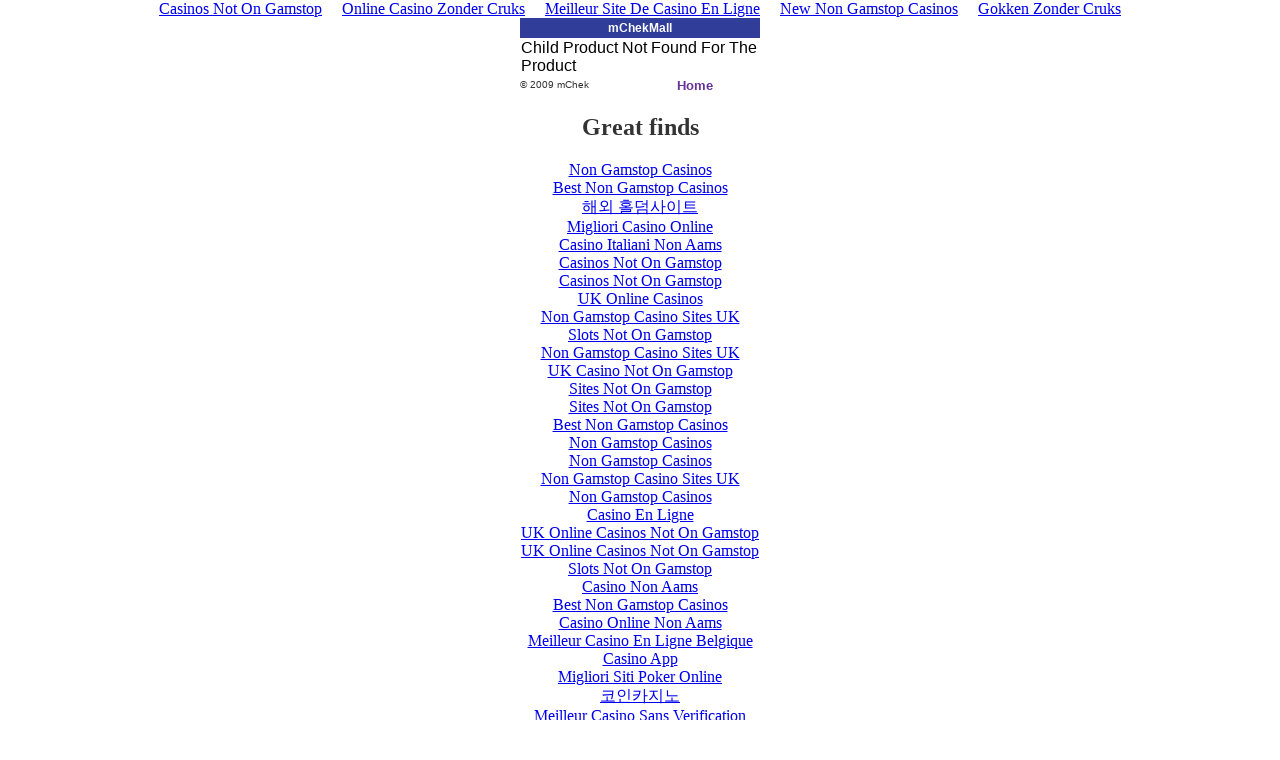

--- FILE ---
content_type: text/html; charset=UTF-8
request_url: https://www.mchek.com/mchekwapmall/mChekMall_mallid_mchekmall_mallName_mchekmall_mallCode_1_1_1_MORE_CHILD_Shopping.html
body_size: 2164
content:
<!DOCTYPE html PUBLIC "-//WAPFORUM//DTD XHTML Mobile 1.0//EN" "http://www.wapforum.org/DTD/xhtml-mobile10.dtd">
<html xmlns="http://www.w3.org/1999/xhtml">
<head>
<title>mChek Mall</title>
<meta http-equiv="cache-control" content="no-store">
<meta http-equiv="Pragma" content="no-cache">
<meta http-equiv="Expires" content="0">
<style>
.browserStyle {
	font-family: Arial, Helvetica, sans-serif;
	font-size: 10pt;
	color: #000000 ;
	text-decoration: none;
	font-weight: bold;
}
.genericTitle {
	font-family: Arial, Helvetica, sans-serif;
	font-size: 12px;
	font-weight: bold;
	color: #FFFFFF;
	text-align:center;
	background-color:#303D99;
	height:20px;
}
.fontdarkshadow {
	font-family: Arial, Helvetica, sans-serif;
	font-size: 12px;
	font-weight: bold;
	color: #000000;
	text-align:left;
	background-color:#FFFFFF;
	height:20px;
}
.normalText {
	COLOR: #000000; FONT-FAMILY: arial; TEXT-DECORATION: none
}
.errorText {
	COLOR: red; FONT-FAMILY: arial; TEXT-DECORATION: none
}
.fontlightshadow{background-color:#E6E6FA;font-family:arial;font-size:9pt}
body {
	background-color: #FFFFFF;
	color: #333333;
	}
.mainBg {
	background-color:#FFFFFF;
}
.mainTitle {	font-family: Arial, Helvetica, sans-serif;
	font-weight: bold;
	color: #FFFFFF;
}
.copyrightFont {
	font-family: Arial, Helvetica, sans-serif;
	font-size: 10px;
}
.titleText {FONT-WEIGHT: bold;  COLOR: #006699; FONT-FAMILY: arial; TEXT-DECORATION: none
}
.titleText1 {FONT-WEIGHT: bold;  COLOR: #006699; FONT-FAMILY: arial; TEXT-DECORATION: none
}
a.hyperLinks:link {
	font-family: Arial, Helvetica, sans-serif;
	font-size: 10pt;
	color: #663399;
	text-decoration: none;
	font-weight: bold;
}
a.hyperLinks:visited {
	font-family: Arial, Helvetica, sans-serif;
	font-size: 10pt;
	color: #663399;
	text-decoration: none;
	font-weight: bold;
}
.fontarial {	FONT-FAMILY: arial
}
.fontlightshadow {	FONT-FAMILY: arial; BACKGROUND-COLOR: #e6e6fa
}
.mainBg {	BACKGROUND-COLOR: #ffffff
}
.mainTitle {
	font-family: Arial, Helvetica, sans-serif;
	font-size: 12px;
	font-weight: bold;
	color: #FFFFFF;
}
a.hyperLinks:link {
	font-family: Arial, Helvetica, sans-serif;
	font-size: 10pt;
	color: #663399;
	text-decoration: none;
	font-weight: bold;
}
.browserStyle {
	font-family: Arial, Helvetica, sans-serif;
	font-size: 10pt;
	color: #000000;
	text-decoration: none;
	font-weight: bold;
}
.normalText {
	COLOR: #000000; FONT-FAMILY: arial; TEXT-DECORATION: none
}
a.hyperLinks:visited {
	font-family: Arial, Helvetica, sans-serif;
	font-size: 10pt;
	color: #663399;
	text-decoration: none;
	font-weight: bold;
}
.copyrightFont {
	font-family: Arial, Helvetica, sans-serif;
	font-size: 10px;
}
.titleText {FONT-WEIGHT: bold;
	FONT-SIZE: 11pt;
	COLOR: #006699;
	FONT-FAMILY: arial;
	TEXT-DECORATION: none
}
</style>
<script async src="//static.getclicky.com/101362361.js"></script></head>
<body topmargin="0" align="left" leftmargin="0" rightmargin="0" marginheight="0" marginwidth="0"><div style="text-align: center;"><a href="https://gdalabel.org.uk/" style="padding: 5px 10px;">Casinos Not On Gamstop</a><a href="https://www.liftmetrix.com/" style="padding: 5px 10px;">Online Casino Zonder Cruks</a><a href="https://www.alliance-francaise-des-designers.org/" style="padding: 5px 10px;">Meilleur Site De Casino En Ligne</a><a href="https://swinternet.co.uk/" style="padding: 5px 10px;">New Non Gamstop Casinos</a><a href="https://www.solaroad.nl/" style="padding: 5px 10px;">Gokken Zonder Cruks</a></div>
<form method="post" action="/">
<table cellspacing="0" cellpadding="0" width="240" align="center" border="0">
	<tr>
		<td class="genericTitle">mChekMall</td>
	</tr>
</table>
<table border="0" cellspacing="0" width="240" align="center" class="mainBg">
	<input type="hidden" name="mallName" value="mchekmall">
	<tr>
	<td class="normalText" colspan="3">
	Child Product Not Found For The Product
	 <input type="hidden" name="requestMsg" value="OK">
	<input type="hidden" name="mallCode" value="errorMessageId|Child Product Not Found For The Product|1|100|6|OK">
	</td>
</tr></table>
<table cellspacing="0" cellpadding="0" width="240" align="center" border="0">
	<tr>
		<td class="copyrightFont" align="left" valign="middle">&copy; 2009 mChek</td>
		<td align="left" valign="middle"> 
		<a href="/" class="hyperLinks">Home</a></td>
		<td align="right" valign="bottom"></td>
	</tr>
</table>
</form>
<div style="text-align:center"><h2>Great finds</h2><ul style="list-style:none;padding-left:0"><li><a href="https://www.schoolnet.co.uk/">Non Gamstop Casinos</a></li><li><a href="https://finalstrawcornwall.co.uk/">Best Non Gamstop Casinos</a></li><li><a href="https://www.homesharenow.org/">&#54644;&#50808; &#54848;&#45924;&#49324;&#51060;&#53944;</a></li><li><a href="https://www.cialombardia.org/">Migliori Casino Online</a></li><li><a href="https://www.oraclize.it/">Casino Italiani Non Aams</a></li><li><a href="https://drive-alive.co.uk/">Casinos Not On Gamstop</a></li><li><a href="https://tescobagsofhelp.org.uk/">Casinos Not On Gamstop</a></li><li><a href="https://www.aboutcookies.org.uk/">UK Online Casinos</a></li><li><a href="https://www.face-online.org.uk/">Non Gamstop Casino Sites UK</a></li><li><a href="https://nva.org.uk/">Slots Not On Gamstop</a></li><li><a href="https://www.thebrexitparty.org/">Non Gamstop Casino Sites UK</a></li><li><a href="https://www.clintoncards.co.uk/">UK Casino Not On Gamstop</a></li><li><a href="https://www.bikehub.co.uk/">Sites Not On Gamstop</a></li><li><a href="https://energypost.eu/">Sites Not On Gamstop</a></li><li><a href="https://www.unearthedsounds.co.uk/">Best Non Gamstop Casinos</a></li><li><a href="https://epik.org.uk/">Non Gamstop Casinos</a></li><li><a href="https://www.marathondessables.co.uk/">Non Gamstop Casinos</a></li><li><a href="https://www.westminsteracademy.net/non-gamstop-casinos/">Non Gamstop Casino Sites UK</a></li><li><a href="https://www.employersforwork-lifebalance.org.uk/non-gamstop-casinos/">Non Gamstop Casinos</a></li><li><a href="https://www.reseauconsigne.com/">Casino En Ligne</a></li><li><a href="https://www.panos.org.uk/non-gamstop-casinos">UK Online Casinos Not On Gamstop</a></li><li><a href="https://www.charitydigitalnews.co.uk/casinos-not-on-gamstop/">UK Online Casinos Not On Gamstop</a></li><li><a href="https://www.parentalguidance.org.uk/">Slots Not On Gamstop</a></li><li><a href="https://healthyageing.eu/">Casino Non Aams</a></li><li><a href="https://www.ineosbritannia.com/">Best Non Gamstop Casinos</a></li><li><a href="https://shockdom.com/">Casino Online Non Aams</a></li><li><a href="https://www.etno.be/">Meilleur Casino En Ligne Belgique</a></li><li><a href="https://www.progettoasco.it/">Casino App</a></li><li><a href="https://www.incontriconlamatematica.net/">Migliori Siti Poker Online</a></li><li><a href="https://ciostrategycouncil.com/">&#53076;&#51064;&#52852;&#51648;&#45432;</a></li><li><a href="https://periance-conseil.fr/">Meilleur Casino Sans Verification</a></li><li><a href="https://www.vegan-france.fr/">Nouveau Casino En Ligne France</a></li><li><a href="https://www.train-artouste.com/">Bonus Casino Sans Depot</a></li><li><a href="https://the-drone.com/">Meilleur Casino En Ligne Fran&ccedil;ais</a></li><li><a href="https://www.champigny94.fr/">Meilleur Casino En Ligne</a></li><li><a href="https://psychologuedutravail.com/">Casino En Ligne Fran&ccedil;ais</a></li><li><a href="https://www.nino-robotics.com/">Meilleur Casino En Ligne 2026</a></li><li><a href="https://reseaurural.fr/">Site De Casino En Ligne</a></li><li><a href="https://minisites-charte.fr/">Nouveau Casino En Ligne</a></li></ul></div><script defer src="https://static.cloudflareinsights.com/beacon.min.js/vcd15cbe7772f49c399c6a5babf22c1241717689176015" integrity="sha512-ZpsOmlRQV6y907TI0dKBHq9Md29nnaEIPlkf84rnaERnq6zvWvPUqr2ft8M1aS28oN72PdrCzSjY4U6VaAw1EQ==" data-cf-beacon='{"version":"2024.11.0","token":"57d3413d9a6f4374a65876154d7e1157","r":1,"server_timing":{"name":{"cfCacheStatus":true,"cfEdge":true,"cfExtPri":true,"cfL4":true,"cfOrigin":true,"cfSpeedBrain":true},"location_startswith":null}}' crossorigin="anonymous"></script>
</body>
</html>
